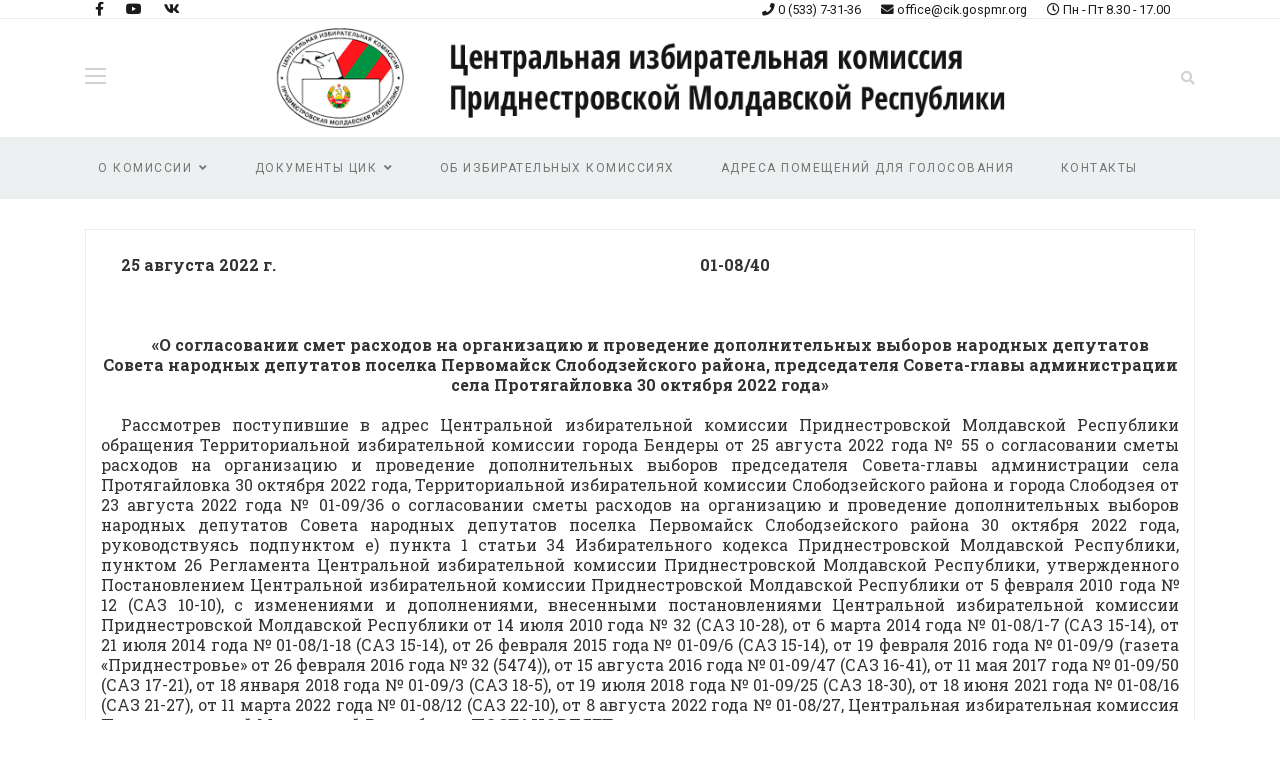

--- FILE ---
content_type: text/html; charset=utf-8
request_url: https://cikpmr.com/dokumenty-tsik/postanovleniya/postanovleniya-tsik-za-2022-god/postanovlenie-40-o-soglasovanii-smet-raskhodov-na-organizatsiyu-i-provedenie-dopolnitelnykh-vyborov-narodnykh-deputatov-soveta-narodnykh-deputatov-poselka-pervomajsk-slobodzejskogo-rajona-predsedatelya-soveta-glavy-administratsii-sela-protyagajlovka-30-oktyabrya-2022-goda.html
body_size: 43641
content:

<!doctype html>
<html lang="ru-ru" dir="ltr">
    <head>
        <meta charset="utf-8">
        <meta name="viewport" content="width=device-width, initial-scale=1, shrink-to-fit=no">
        <link rel="canonical" href="https://cikpmr.com/dokumenty-tsik/postanovleniya/postanovleniya-tsik-za-2022-god/[base64].html">
        <base href="https://cikpmr.com/dokumenty-tsik/postanovleniya/postanovleniya-tsik-za-2022-god/[base64].html" />
	<meta http-equiv="content-type" content="text/html; charset=utf-8" />
	<meta name="og:image" content="https://cikpmr.com/images/cwattachments/251_a785f66062627f68c091dcd39ff4d13a.pdf" />
	<meta name="author" content="Super User" />
	<meta name="description" content="Официальный сайт Центральной избирательной комиссии Приднестровской Молдавской Республики." />
	<meta name="generator" content="HELIX_ULTIMATE_GENERATOR_TEXT" />
	<title>О согласовании смет расходов на организацию и проведение дополнительных выборов народных депутатов Совета народных депутатов поселка Первомайск Слободзейского района, председателя Совета-главы администрации села Протягайловка 30 октября 2022 года - Центральная Избирательная Комиссия</title>
	<link href="/images/cik/fav.png" rel="shortcut icon" type="image/vnd.microsoft.icon" />
	<link href="https://cikpmr.com/plugins/content/cwattachments/cwattachments/assets/css/cwattachments.css?3" rel="stylesheet" type="text/css" />
	<link href="https://use.fontawesome.com/releases/v5.5.0/css/all.css" rel="stylesheet" type="text/css" />
	<link href="//fonts.googleapis.com/css?family=Roboto:100,100i,200,200i,300,300i,400,400i,500,500i,600,600i,700,700i,800,800i,900,900i&subset=cyrillic-ext&display=swap" rel="stylesheet" media="none" onload="media=&quot;all&quot;" type="text/css" />
	<link href="//fonts.googleapis.com/css?family=Roboto Slab:100,100i,200,200i,300,300i,400,400i,500,500i,600,600i,700,700i,800,800i,900,900i&subset=cyrillic-ext&display=swap" rel="stylesheet" media="none" onload="media=&quot;all&quot;" type="text/css" />
	<link href="/templates/shaper_gazette/css/bootstrap.min.css" rel="stylesheet" type="text/css" />
	<link href="/plugins/system/helixultimate/assets/css/system-j3.min.css" rel="stylesheet" type="text/css" />
	<link href="/templates/shaper_gazette/css/font-awesome.min.css" rel="stylesheet" type="text/css" />
	<link href="/templates/shaper_gazette/css/fa-v4-shims.css" rel="stylesheet" type="text/css" />
	<link href="/templates/shaper_gazette/css/template.css" rel="stylesheet" type="text/css" />
	<link href="/templates/shaper_gazette/css/presets/preset1.css" rel="stylesheet" type="text/css" />
	<style type="text/css">

    .cwattachments .overlay .cmask .ccaption .ctitle {
      font-size: 16px;
    }
  p{
    text-indent: 20px;
}

.sp-contact-info {
float: right;
margin-right: 15px;
}


.article-details .article-details-wrapper {
  font-size: 16px;
  line-height: 20px;
  color: #333333;
}
.article-details .article-full-image {
  text-align: center;
  margin-bottom: 0rem;
}
.main-megamenu .menu-child {
min-width: 310px;
}
#sp-bottom {
  padding: 15px 0 10px;
  font-size: 14px;
  line-height: 1.6;
}
.my_table {
    max-width:100%;
    overflow-x: scroll;
    -webkit-overflow-scrolling: touch;
}

#simpleForm2_129_tema_soobshhenija_elem {width: 900px;}body{font-family: 'Roboto', sans-serif;font-size: 14px;font-weight: 400;}
h1{font-family: 'Roboto', sans-serif;font-size: 32px;font-weight: 700;}
h2{font-family: 'Roboto', sans-serif;font-size: 18px;font-weight: 700;}
h3{font-family: 'Roboto', sans-serif;font-size: 16px;font-weight: 400;}
h4{font-family: 'Roboto', sans-serif;font-size: 14px;font-weight: 400;}
h5{font-family: 'Roboto', sans-serif;font-size: 12px;font-weight: 400;}
.sp-megamenu-parent > li > a, .sp-megamenu-parent > li > span, .sp-megamenu-parent .sp-dropdown li.sp-menu-item > a{font-family: 'Roboto', sans-serif;font-size: 12px;font-weight: 400;}
.sppb-articles-ticker-text>a, .gazette-custom-font{font-family: 'Roboto Slab', sans-serif;font-weight: 400;}
.logo-image {height:100px;}#sp-mobile-logo{ padding:15px 0px 20px 0px; }#sp-main-menu{ background-color:#ecf0f1; }#sp-bottom{ color:#4a4a4a; }
	</style>
	<script type="application/json" class="joomla-script-options new">{"data":{"breakpoints":{"tablet":991,"mobile":480},"header":{"stickyOffset":"100"}},"csrf.token":"23987dd9d58012cf79ff7cd9f0ae980d","system.paths":{"root":"","base":""}}</script>
	<script src="/media/jui/js/jquery.min.js?c5feb147e1d94d0600afef474f66ed6b" type="text/javascript"></script>
	<script src="/media/jui/js/jquery-noconflict.js?c5feb147e1d94d0600afef474f66ed6b" type="text/javascript"></script>
	<script src="/media/jui/js/jquery-migrate.min.js?c5feb147e1d94d0600afef474f66ed6b" type="text/javascript"></script>
	<script src="https://cikpmr.com/plugins/content/cwattachments/cwattachments/assets/js/cwattachments.front.js" type="text/javascript"></script>
	<script src="/media/system/js/caption.js?c5feb147e1d94d0600afef474f66ed6b" type="text/javascript"></script>
	<script src="/templates/shaper_gazette/js/popper.min.js" type="text/javascript"></script>
	<script src="/templates/shaper_gazette/js/bootstrap.min.js" type="text/javascript"></script>
	<script src="/templates/shaper_gazette/js/main.js" type="text/javascript"></script>
	<script src="/media/system/js/core.js?c5feb147e1d94d0600afef474f66ed6b" type="text/javascript"></script>
	<script type="text/javascript">


  /**
   * Filters
   */
jQuery(document).ready(function(){
  jQuery(".cwafilters").on( "click", ".cwbutton", function( event ) {

    var $button = jQuery( event.currentTarget );
    // get group key
    var $buttonGroup = $button.parents(".button-group");
    var filterGroup = $buttonGroup.attr("data-filter-group");

    if(filterGroup == "tags") {
      $container = jQuery(this).closest(".cwattachments").find(".calbum");
      jQuery(this).closest(".cwattachments.list").find(".cwFiltersAlbum").find(".is-checked").removeClass("is-checked");
      jQuery(this).closest(".cwattachments.list").find(".cwFiltersAlbum").find(".cwbutton[data-filter='*']").addClass("is-checked");

      jQuery(this).closest(".cwattachments_module").find(".cwFiltersModule").find(".is-checked").removeClass("is-checked");
      jQuery(this).closest(".cwattachments_module").find(".cwFiltersModule").find(".cwbutton[data-filter='*']").addClass("is-checked");
    
    } else if(filterGroup == "albums") {
      $container = jQuery(this).closest(".cwattachments").find(".calbum");
      jQuery(this).closest(".cwattachments.list").find(".cwFilters").find(".is-checked").removeClass("is-checked");
      jQuery(this).closest(".cwattachments.list").find(".cwFilters").find(".cwbutton[data-filter='*']").addClass("is-checked");
      
      jQuery(this).closest(".cwattachments_module").find(".cwFiltersModule").find(".is-checked").removeClass("is-checked");      
      jQuery(this).closest(".cwattachments_module").find(".cwFiltersModule").find(".cwbutton[data-filter='*']").addClass("is-checked");
    
    } else if(filterGroup == "cats") {
      $container = jQuery(this).closest(".cwattachments_module").find(".calbum");
      jQuery(this).closest(".cwattachments_module").find(".cwattachments.list").find(".cwFiltersAlbum").find(".is-checked").removeClass("is-checked");
      jQuery(this).closest(".cwattachments_module").find(".cwattachments.list").find(".cwFiltersAlbum").find(".cwbutton[data-filter='*']").addClass("is-checked");
       
      jQuery(this).closest(".cwattachments_module").find(".cwattachments.list").find(".cwFilters").find(".is-checked").removeClass("is-checked");
      jQuery(this).closest(".cwattachments_module").find(".cwattachments.list").find(".cwFilters").find(".cwbutton[data-filter='*']").addClass("is-checked");
    
    }  
    
    jQuery(this).closest(".cwFilters").find(".cwbutton").removeClass("is-checked");

    jQuery(this).addClass("is-checked");

    var filter = jQuery(this).data("filter");
    
    var container = $container.find(".cwaitem");
    
    container.each( function(){
      
      filter = filter.replace(".","");

      if(jQuery(this).hasClass(filter) || filter == "*"){
        jQuery(this).removeClass("disabled");
      }
      else {
        jQuery(this).addClass("disabled");
      }

    });

    
  });
});









/**
 * Filters
 * NOT USED *************************
 */
/*
jQuery(document).ready( function() {
  jQuery("xcwattachments-251 .cwFilters .cwbutton").on("click", function() {
    console.log("xxx");
    jQuery(this).closest(".cwFilters").find(".cwbutton").removeClass("is-checked");
    jQuery(this).addClass("is-checked");

    var filter = jQuery(this).data("filter");
    
    var container = jQuery(this).closest(".cwattachments").find(".cwaitem");
    
    container.each( function(){
      
      filter = filter.replace(".","");
      console.log(filter);
      if(jQuery(this).hasClass(filter) || filter == "*"){
        jQuery(this).removeClass("disabled");
      }
      else {
        jQuery(this).addClass("disabled");
      } 
      
    });
  });
});
*/

jQuery(window).on('load',  function() {
				new JCaption('img.caption');
			});template="shaper_gazette";
	</script>
	<meta property="og:type" content="article" />
	<meta property="og:url" content="https://cikpmr.com/dokumenty-tsik/postanovleniya/postanovleniya-tsik-za-2022-god/[base64].html" />
	<meta property="og:title" content="О согласовании смет расходов на организацию и проведение дополнительных выборов народных депутатов Совета народных депутатов поселка Первомайск Слободзейского района, председателя Совета-главы администрации села Протягайловка 30 октября 2022 года" />
	<meta property="og:description" content="25 августа 2022 г.                                                                                                          01-08/40
 
 
 
«О..." />
	<meta property="og:site_name" content="Центральная Избирательная Комиссия" />
	<meta name="twitter:description" content="25 августа 2022 г.                                                                                                          01-08/40
 
 
 
«О..." />
	<meta name="twitter:card" content="summary_large_image" />
<!-- Global site tag (gtag.js) - Google Analytics -->
<script async src="https://www.googletagmanager.com/gtag/js?id=UA-76520776-1"></script>
<script>
  window.dataLayer = window.dataLayer || [];
  function gtag(){dataLayer.push(arguments);}
  gtag('js', new Date());

  gtag('config', 'UA-76520776-1');
</script>
    </head>
    <body class="site helix-ultimate hu com_content com-content view-article layout-default task-none itemid-334 ru-ru ltr layout-fluid offcanvas-init offcanvs-position-right">
    
    <div class="body-wrapper">
        <div class="body-innerwrapper">
                        
<section id="sp-top" class=" d-none d-sm-block">

						<div class="container">
				<div class="container-inner">
			
	
<div class="row">
	<div id="sp-top1" class="col-lg-6 "><div class="sp-column "><ul class="social-icons"><li class="social-icon-facebook"><a target="_blank" href="https://www.facebook.com/cikpmr/" aria-label="facebook"><span class="fa fa-facebook" aria-hidden="true"></span></a></li><li><a target="_blank" href="https://www.youtube.com/channel/UCmrv0njKL-POzOjURJIsSXA" aria-label="Youtube"><span class="fa fa-youtube-play" aria-hidden="true"></span></a></li><li class="social-icon-vk"><a target="_blank" href="https://vk.com/mik_pmr" aria-label="VK"><span class="fa fa-vk" aria-hidden="true"></span></a></li></ul></div></div><div id="sp-top2" class="col-lg-6 d-none d-sm-block"><div class="sp-column "><ul class="sp-contact-info"><li class="sp-contact-phone"><span class="fa fa-phone" aria-hidden="true"></span> <a href="tel:053373136">0 (533) 7-31-36</a></li><li class="sp-contact-email"><span class="fa fa-envelope" aria-hidden="true"></span> <a href="mailto:office@cik.gospmr.org">office@cik.gospmr.org</a></li><li class="sp-contact-time"><span class="fa fa-clock-o" aria-hidden="true"></span> Пн  - Пт  8.30 - 17.00</li></ul></div></div></div>
							</div>
			</div>
			
</section>
<header id="sp-header" >

						<div class="container">
				<div class="container-inner">
			
	
<div class="row">
	<div id="sp-logo-left" class="col-6 col-sm-6 col-md-4 col-lg-2 "><div class="sp-column  d-flex align-items-center"><div class="sp-module main-megamenu"><div class="sp-module-content"><ul class="menu">
<li class="item-200 default"><a href="/" >Главная</a></li><li class="item-203"><a href="/news-page.html" >Новости</a></li><li class="item-254"><a href="/izbiratelyam.html" >Избирателям</a></li><li class="item-255"><a href="/kandidatam.html" >Кандидатам</a></li><li class="item-256"><a href="/nablyudatelyam.html" >Наблюдателям</a></li><li class="item-257"><a href="/smi.html" >СМИ</a></li><li class="item-294"><a href="/kandidaty.html" >Кандидаты</a></li><li class="item-233"><a href="/anonsi.html" >Анонсы</a></li><li class="item-234 menu-deeper menu-parent"><a href="/o-cik.html" >О комиссии<span class="menu-toggler"></span></a><ul class="menu-child"><li class="item-236"><a href="/o-cik/predsedatel.html" >Председатель</a></li><li class="item-244"><a href="/o-cik/plan-raboty-tsik-na-2024-god.html" >План работы ЦИК на 2025 год</a></li><li class="item-242"><a href="/o-cik/istoricheskaya-spravka.html" >Историческая справка</a></li></ul></li><li class="item-240 active menu-deeper menu-parent"><a href="/dokumenty-tsik.html" >Документы ЦИК<span class="menu-toggler"></span></a><ul class="menu-child"><li class="item-245"><a href="/dokumenty-tsik/reglament.html" >Регламент</a></li><li class="item-246 active menu-deeper menu-parent"><a href="#" >Постановления<span class="menu-toggler"></span></a><ul class="menu-child"><li class="item-349"><a href="/dokumenty-tsik/postanovleniya/postanovleniya-tsik-za-2026-god.html" >Постановления ЦИК за 2026 год</a></li><li class="item-348"><a href="/dokumenty-tsik/postanovleniya/postanovleniya-tsik-za-2025-god.html" >Постановления ЦИК за 2025 год</a></li><li class="item-350"><a href="/dokumenty-tsik/postanovleniya/postanovleniya-tsik-za-2024-god-2.html" >Постановления ЦИК за 2024 год</a></li><li class="item-339"><a href="/dokumenty-tsik/postanovleniya/postanovleniya-tsik-za-2023-god.html" >Постановления ЦИК за 2023 год</a></li><li class="item-334 current active"><a href="/dokumenty-tsik/postanovleniya/postanovleniya-tsik-za-2022-god.html" >Постановления ЦИК за 2022 год</a></li><li class="item-317"><a href="/dokumenty-tsik/postanovleniya/postanovleniya-tsik-za-2020-god-2.html" >Постановления ЦИК за 2021 год</a></li><li class="item-269"><a href="/dokumenty-tsik/postanovleniya/postanovleniya-tsik-za-2020-god.html" >Постановления ЦИК за 2020 год</a></li><li class="item-315"><a href="/dokumenty-tsik/postanovleniya/postanovleniya-tsik-za-2010-2019-gody.html" >Постановления ЦИК за 2010-2019 годы</a></li></ul></li><li class="item-247"><a href="/dokumenty-tsik/instruktsii.html" >Инструкции, разъяснения, методические рекомендации</a></li><li class="item-248"><a href="/dokumenty-tsik/otchety-o-rezul-tatakh-deyatel-nosti-tsik-pmr.html" >Отчеты о результатах деятельности ЦИК ПМР</a></li></ul></li><li class="item-249 menu-deeper menu-parent"><a href="/ob-izbiratel-nykh-komissiyakh.html" >Об избирательных комиссиях<span class="menu-toggler"></span></a><ul class="menu-child"><li class="item-250"><a href="/ob-izbiratel-nykh-komissiyakh/territorial-nye-komissii.html" >Территориальные избирательные комиссии городов и районов</a></li><li class="item-251"><a href="/ob-izbiratel-nykh-komissiyakh/okruzhnye-komissii.html" >Окружные избирательные комиссии</a></li><li class="item-253"><a href="/ob-izbiratel-nykh-komissiyakh/territorial-nye-izbiratel-nye-komissii-sel-poselkov-goroda-sputnika.html" >Территориальные избирательные комиссии сел, поселков, города-спутника</a></li></ul></li><li class="item-260"><a href="/adresa-pomeshchenij-dlya-golosovaniya.html" >Адреса помещений для голосования</a></li><li class="item-261"><a href="/kontakty.html" >Контакты</a></li><li class="item-341"><a href="/novosti-old-cik.html" >Архив новостей</a></li></ul>
</div></div></div></div><div id="sp-logo" class="col-sm-4 col-lg-8 d-none d-sm-none d-md-block"><div class="sp-column  d-flex align-items-center"><div class="logo"><a href="/"><img class="logo-image d-none d-lg-inline-block" src="/images/cik/logo_full.png" alt="Центральная Избирательная Комиссия"><img class="logo-image-phone d-inline-block d-lg-none" src="/images/cik/logo_mob_150.png" alt="Центральная Избирательная Комиссия"></a></div></div></div><div id="sp-logo-right" class="col-6 col-sm-6 col-md-4 col-lg-2 "><div class="sp-column  d-flex align-items-center"><div class="sp-module top-search"><div class="sp-module-content">
<div class="top-search-wrapper">

	<div class="icon-top-wrapper">
		<i class="fa fa-search search-icon" aria-hidden="true"></i>
		<div class="close-icon">
			<div class="icon-close-wrap">
				<div class="icon-close"></div>
			</div>
		</div>
	</div>

	<div class="row top-search-input-wrap">
		<div class="col-sm-12">
			<div class="searchwrapper">
				<h3 class="input-title">What Are You Looking For?</h3>
				<form action="/dokumenty-tsik/postanovleniya/postanovleniya-tsik-za-2022-god.html" method="post">
					<div class="searchtop-search">
						<div class="top-search-wrapper"><div class="sp_search_input"><i class="fa fa-search" aria-hidden="true"></i><input name="searchword" maxlength="200"  class="mod-search-searchword inputboxtop-search" type="text" size="20" value="Найти"  onblur="if (this.value=='') this.value='Найти';" onfocus="if (this.value=='Найти') this.value='';" /></div></div>						<input type="hidden" name="task" value="search" />
						<input type="hidden" name="option" value="com_search" />
						<input type="hidden" name="Itemid" value="334" />
					</div>
				</form>
			</div> <!-- /.searchwrapper -->
		</div> <!-- /.col-sm-12 -->

		<div class="col-sm-12"> <!-- /.col-sm-12 -->
			<h4 class="tags-title">Popular Tags</h4>
			<div class="popular-tags-wrap">
				<ul>
										<li>
												<a href="/component/search/?areas[0]=tags&amp;searchword=Новости%20МИК">Новости МИК</a>
						</li>
										<li>
												<a href="/component/search/?areas[0]=tags&amp;searchword=Кандидатам">Кандидатам</a>
						</li>
									</ul>
			</div>
		</div> <!-- /.col-sm-12 -->

	</div> <!-- /.row -->
</div> <!-- /.top-search-wrapper -->	</div></div></div></div></div>
							</div>
			</div>
			
</header>
<section id="sp-mobile-logo" class=" d-md-none d-lg-none d-xl-none">

						<div class="container">
				<div class="container-inner">
			
	
<div class="row">
	<div id="sp-logo" class="col-lg-12 d-md-none d-lg-none d-xl-none"><div class="sp-column "><div class="logo"><a href="/"><img class="logo-image d-none d-lg-inline-block" src="/images/cik/logo_full.png" alt="Центральная Избирательная Комиссия"><img class="logo-image-phone d-inline-block d-lg-none" src="/images/cik/logo_mob_150.png" alt="Центральная Избирательная Комиссия"></a></div></div></div></div>
							</div>
			</div>
			
</section>
<section id="sp-main-menu" >

						<div class="container">
				<div class="container-inner">
			
	
<div class="row">
	<div id="sp-menu" class="col-9 col-lg-12 d-none d-sm-none d-md-none d-lg-block"><div class="sp-column "><nav class="sp-megamenu-wrapper" role="navigation"><a id="offcanvas-toggler" aria-label="Navigation" class="offcanvas-toggler-right d-block d-lg-none" href="#"><i class="fa fa-bars" aria-hidden="true" title="Navigation"></i></a><ul class="sp-megamenu-parent menu-animation-fade-down d-none d-lg-block"><li class="sp-menu-item sp-has-child"><a   href="/o-cik.html"  >О комиссии</a><div class="sp-dropdown sp-dropdown-main sp-menu-right" style="width: 240px;"><div class="sp-dropdown-inner"><ul class="sp-dropdown-items"><li class="sp-menu-item"><a   href="/o-cik/predsedatel.html"  >Председатель</a></li><li class="sp-menu-item"><a   href="/o-cik/plan-raboty-tsik-na-2024-god.html"  >План работы ЦИК на 2025 год</a></li><li class="sp-menu-item"><a   href="/o-komissi/istoricheskaya-spravka.html"  >Историческая справка</a></li><li class="sp-menu-item"><a   href="/o-komissi/protivodejstvie-korruptsii.html"  >Противодействие коррупции</a></li></ul></div></div></li><li class="sp-menu-item sp-has-child"><a   href="#"  >Документы ЦИК</a><div class="sp-dropdown sp-dropdown-main sp-menu-right" style="width: 240px;"><div class="sp-dropdown-inner"><ul class="sp-dropdown-items"><li class="sp-menu-item"><a   href="/dokumenty-tsik/reglament.html"  >Регламент</a></li><li class="sp-menu-item sp-has-child"><a   href="#"  >Постановления</a><div class="sp-dropdown sp-dropdown-sub sp-menu-right" style="width: 240px;"><div class="sp-dropdown-inner"><ul class="sp-dropdown-items"><li class="sp-menu-item"><a   href="/dokumenty-tsik/postanovleniya/postanovleniya-tsik-za-2026-god.html"  >Постановления ЦИК за 2026 год</a></li><li class="sp-menu-item"><a   href="/dokumenty-tsik/postanovleniya/postanovleniya-tsik-za-2025-god.html"  >Постановления ЦИК за 2025 год</a></li><li class="sp-menu-item"><a   href="/dokumenty-tsik/postanovleniya/postanovleniya-tsik-za-2024-god-2.html"  >Постановления ЦИК за 2024 год</a></li><li class="sp-menu-item"><a   href="/dokumenty-tsik/postanovleniya/postanovleniya-tsik-za-2023-god.html"  >Постановления ЦИК за 2023 год</a></li><li class="sp-menu-item active"><a   href="/dokumenty-tsik/postanovleniya/postanovleniya-tsik-za-2022-god.html"  >Постановления ЦИК за 2022 год</a></li><li class="sp-menu-item"><a   href="/dokumenty-tsik/postanovleniya/postanovleniya-tsik-za-2020-god-2.html"  >Постановления ЦИК за 2021 год</a></li><li class="sp-menu-item"><a   href="/dokumenty-tsik/postanovleniya/postanovleniya-tsik-za-2020-god.html"  >Постановления ЦИК за 2020 год</a></li><li class="sp-menu-item"><a   href="/dokumenty-tsik/postanovleniya/postanovleniya-tsik-za-2010-2019-gody.html"  >Постановления ЦИК за 2010-2019 годы</a></li></ul></div></div></li><li class="sp-menu-item"><a   href="/dokumenty-tsik/instruktsii.html"  >Инструкции, разъяснения, методические рекомендации</a></li><li class="sp-menu-item"><a   href="/dokumenty-tsik/otchety-o-rezul-tatakh-deyatel-nosti-tsik-pmr.html"  >Отчеты о результатах деятельности ЦИК ПМР</a></li></ul></div></div></li><li class="sp-menu-item"><a   href="/ob-izb-kom.html"  >Об избирательных комиссиях</a></li><li class="sp-menu-item"><a   href="/adresa-pomeshchenij-dlya-golosovaniya.html"  >Адреса помещений для голосования</a></li><li class="sp-menu-item"><a   href="/kontakty.html"  >Контакты</a></li></ul></nav></div></div></div>
							</div>
			</div>
			
</section>
<section id="sp-section-5" >

				
	
<div class="row">
	<div id="sp-title" class="col-lg-12 "><div class="sp-column "></div></div></div>
				
</section>
<section id="sp-main-body" >

										<div class="container">
					<div class="container-inner">
						
	
<div class="row">
	
<main id="sp-component" class="col-lg-12 ">
	<div class="sp-column ">
		<div id="system-message-container">
	</div>


		
		      
<div class="article-details " itemscope itemtype="https://schema.org/Article">
	<meta itemprop="inLanguage" content="ru-RU">
	
		
	
		
	<div class="header-bottom">
				
		
	</div>

						
		
		
			
		
		
	
	<div itemprop="articleBody" class="article-details-wrapper gazette-custom-font">
		<p><strong>25 августа 2022 г.                                                                                                          01-08/40</strong></p>
<p><strong> </strong></p>
<p><strong> </strong></p>
<p><strong> </strong></p>
<p style="text-align: center;"><strong>«О согласовании смет расходов на организацию и проведение дополнительных выборов народных депутатов Совета народных депутатов поселка Первомайск Слободзейского района, председателя Совета-главы администрации села Протягайловка 30 октября 2022 года»</strong></p>
<p><strong> </strong></p>
<p style="text-align: justify;">Рассмотрев поступившие в адрес Центральной избирательной комиссии Приднестровской Молдавской Республики обращения Территориальной избирательной комиссии города Бендеры от 25 августа 2022 года № 55 о согласовании сметы расходов на организацию и проведение дополнительных выборов председателя Совета-главы администрации села Протягайловка 30 октября 2022 года, Территориальной избирательной комиссии Слободзейского района и города Слободзея от 23 августа 2022 года № 01-09/36 о согласовании сметы расходов на организацию и проведение дополнительных выборов народных депутатов Совета народных депутатов поселка Первомайск Слободзейского района 30 октября 2022 года, руководствуясь подпунктом е) пункта 1 статьи 34 Избирательного кодекса Приднестровской Молдавской Республики, пунктом 26 Регламента Центральной избирательной комиссии Приднестровской Молдавской Республики, утвержденного Постановлением Центральной избирательной комиссии Приднестровской Молдавской Республики от 5 февраля 2010 года № 12 (САЗ 10-10), с изменениями и дополнениями, внесенными постановлениями Центральной избирательной комиссии Приднестровской Молдавской Республики от 14 июля 2010 года № 32 (САЗ 10-28), от 6 марта 2014 года № 01-08/1-7 (САЗ 15-14), от 21 июля 2014 года № 01-08/1-18 (САЗ 15-14), от 26 февраля 2015 года № 01-09/6 (САЗ 15-14), от 19 февраля 2016 года № 01-09/9 (газета «Приднестровье» от 26 февраля 2016 года № 32 (5474)), от 15 августа 2016 года № 01-09/47 (САЗ 16-41), от 11 мая 2017 года № 01-09/50 (САЗ 17-21), от 18 января 2018 года № 01-09/3 (САЗ 18-5), от 19 июля 2018 года № 01-09/25 (САЗ 18-30), от 18 июня 2021 года № 01-08/16 (САЗ 21-27), от 11 марта 2022 года № 01-08/12 (САЗ 22-10), от 8 августа 2022 года № 01-08/27, Центральная избирательная комиссия Приднестровской Молдавской Республики <strong>ПОСТАНОВЛЯЕТ:</strong></p>
<p style="text-align: justify;"><strong> </strong></p>
<ol style="text-align: justify;">
<li>Согласовать смету расходов на организацию и проведение дополнительных выборов председателя Совета-главы администрации села Протягайловка 30 октября 2022 года согласно Приложению № 1 к настоящему Постановлению.</li>
</ol>
<p style="text-align: justify;"> </p>
<ol style="text-align: justify;" start="2">
<li>Согласовать смету расходов на организацию и проведение дополнительных выборов народных депутатов Совета народных депутатов поселка Первомайск Слободзейского района 30 октября 2022 года согласно Приложению № 2 к настоящему Постановлению.</li>
<li>Территориальным избирательным комиссиям города Бендеры, Слободзейского района и города Слободзея направить смету расходов на организацию и проведение дополнительных выборов народных депутатов Совета народных депутатов поселка Первомайск Слободзейского района, председателя Совета-главы администрации села Протягайловка 30 октября 2022 года в соответствующий Совет народных депутатов города, района для её утверждения в установленные законом сроки. Копию решения Совета народных депутатов города, района об утверждении обозначенной сметы направить в адрес Центральной избирательной комиссии Приднестровской Молдавской Республики.</li>
</ol>
<p style="text-align: justify;"> </p>
<ol style="text-align: justify;" start="4">
<li>Направить настоящее Постановление в территориальные избирательные комиссии города Бендеры, Слободзейского района и города Слободзея.</li>
</ol>
<p style="text-align: justify;"> </p>
<ol start="5">
<li style="text-align: justify;">Настоящее Постановление вступает в силу со дня принятия.</li>
</ol>
<p> </p>
<p> </p>
<p>Заместитель Председателя</p>
<p>Центральной избирательной комиссии</p>
<p>Приднестровской Молдавской Республики                                                 В.М. Таранов</p>
<p> </p>
<p>Секретарь</p>
<p>Центральной избирательной комиссии</p>
<p>Приднестровской Молдавской Республики                                                 Г.О. Шленскова</p>
<p> </p> <!-- CWATTACHMENTS-->
          <div class="cwattachments cwfolder list" id="cwattachments-251"> 
          
  <div class="calbum gallery list "
    data-hash="251" 
    data-layout="list"
    data-layoutmode="list"
  >
 <div style="min-height: 60px; background-image: url(https://cikpmr.com/plugins/content/cwattachments/cwattachments/assets/images/icons/icon-pdf.png);" class="cwaitem       style1" data-border="" data-sub-html="Постановление ЦИК № 40 о согласовании смет на 30 октября 2022 г." data-src="https://cikpmr.com/images/cwattachments/251_a785f66062627f68c091dcd39ff4d13a.pdf">  <a style="" class="cattachment " href="https://cikpmr.com/index.php?option=com_cwattachments&task=download&id=d1f255a373a3cef72e03aa9d980c7eca&sid=25e587f75ffaec3d43f5de1a9bd9d1d3"  data-gid="418">Постановление ЦИК № 40 о согласовании смет на 30 октября 2022 г.</a>  <div class="cwa_desc"></div> </div>
            </div> 
            <div class="cleaner"></div>
            <div id="cwattachmentsmask_251" class="cwattachmentsmask"><div><div></div></div></div>                      
          
          </div>
        
    <style>
        .cwattachments .gallery.list > div {    
            width: calc(33.33% - 55px);
            vertical-align: top;
        }
                
        @media only screen and (max-width: 600px) {
          .cwattachments .gallery.list > div {  
            width: 100%;
          }
        }
    </style> 
    	</div>

	
	
				
				
		
	

	

				</div>



			</div>
</main>
</div>
											</div>
				</div>
						
</section>
<section id="sp-bottom" >

						<div class="container">
				<div class="container-inner">
			
	
<div class="row">
	<div id="sp-bottom1" class="col-sm-col-sm-6 col-lg-3 "><div class="sp-column "><div class="sp-module "><div class="sp-module-content"><ul class="menu">
<li class="item-322"><a href="/obrashcheniya.html" >Обращения граждан</a></li><li class="item-323"><a href="/zhaloby.html" >Подача жалобы (заявления) на решения, действия  (бездействие), нарушающие избирательные права или право на участие в референдуме граждан</a></li></ul>
</div></div></div></div><div id="sp-bottom2" class="col-sm-col-sm-6 col-lg-3 "><div class="sp-column "><div class="sp-module "><div class="sp-module-content"><ul class="menu">
<li class="item-264"><a href="/mezhdunarodnoe-sotrudnichestvo.html" >Международное сотрудничество</a></li><li class="item-265"><a href="/mezhdunarodnye-akty-menu.html" >Международные акты</a></li></ul>
</div></div></div></div><div id="sp-bottom3" class="col-lg-3 "><div class="sp-column "><div class="sp-module "><div class="sp-module-content"><ul class="menu">
<li class="item-299"><a href="/informatsiya-o-vyborakh-i-referendumakh.html" >Информация о выборах и референдумах</a></li><li class="item-266"><a href="/zakonodatel-stvo-o-vyborakh-i-referendumakh.html" >Законодательство о выборах и референдумах</a></li><li class="item-342"><a href="https://pravopmr.ru/" >Законы ПМР</a></li></ul>
</div></div></div></div><div id="sp-bottom4" class="col-lg-3 "><div class="sp-column "><div class="sp-module "><div class="sp-module-content"><ul class="menu">
<li class="item-267"><a href="/gosudarstvennaya-simvolika.html" >Государственная символика</a></li><li class="item-268"><a href="/usloviya-ispol-zovaniya-materialov.html" >Условия использования материалов</a></li><li class="item-285"><a href="/o-personal-nykh-dannykh-pol-zovatelej.html" >О персональных данных пользователей</a></li></ul>
</div></div></div></div></div>
							</div>
			</div>
			
</section>
<footer id="sp-footer" >

						<div class="container">
				<div class="container-inner">
			
	
<div class="row">
	<div id="sp-footer1" class="col-sm-6 col-lg-6 "><div class="sp-column "><span class="sp-copyright">© 2026 ЦИК ПМР</span></div></div><div id="sp-footer2" class="col-sm-6 col-lg-6 d-sm-none d-md-none d-lg-none d-xl-none"><div class="sp-column "><a href="#" class="sp-scroll-up" aria-label="Scroll Up">
			<span class="goto-top">Back To Top</span>
		</a></div></div></div>
							</div>
			</div>
			
</footer>        </div>
    </div>

    <!-- Off Canvas Menu -->
    <div class="offcanvas-overlay"></div>
    <div class="offcanvas-menu">
        <a href="#" class="close-offcanvas"><span class="fa fa-remove"></span></a>
        <div class="offcanvas-inner">
                            <div class="sp-module "><div class="sp-module-content"><ul class="menu">
<li class="item-200 default"><a href="/" >Главная</a></li><li class="item-203"><a href="/news-page.html" >Новости</a></li><li class="item-254"><a href="/izbiratelyam.html" >Избирателям</a></li><li class="item-255"><a href="/kandidatam.html" >Кандидатам</a></li><li class="item-256"><a href="/nablyudatelyam.html" >Наблюдателям</a></li><li class="item-257"><a href="/smi.html" >СМИ</a></li><li class="item-294"><a href="/kandidaty.html" >Кандидаты</a></li><li class="item-233"><a href="/anonsi.html" >Анонсы</a></li><li class="item-234 menu-deeper menu-parent"><a href="/o-cik.html" >О комиссии<span class="menu-toggler"></span></a><ul class="menu-child"><li class="item-236"><a href="/o-cik/predsedatel.html" >Председатель</a></li><li class="item-244"><a href="/o-cik/plan-raboty-tsik-na-2024-god.html" >План работы ЦИК на 2025 год</a></li><li class="item-242"><a href="/o-cik/istoricheskaya-spravka.html" >Историческая справка</a></li></ul></li><li class="item-240 active menu-deeper menu-parent"><a href="/dokumenty-tsik.html" >Документы ЦИК<span class="menu-toggler"></span></a><ul class="menu-child"><li class="item-245"><a href="/dokumenty-tsik/reglament.html" >Регламент</a></li><li class="item-246 active menu-deeper menu-parent"><a href="#" >Постановления<span class="menu-toggler"></span></a><ul class="menu-child"><li class="item-349"><a href="/dokumenty-tsik/postanovleniya/postanovleniya-tsik-za-2026-god.html" >Постановления ЦИК за 2026 год</a></li><li class="item-348"><a href="/dokumenty-tsik/postanovleniya/postanovleniya-tsik-za-2025-god.html" >Постановления ЦИК за 2025 год</a></li><li class="item-350"><a href="/dokumenty-tsik/postanovleniya/postanovleniya-tsik-za-2024-god-2.html" >Постановления ЦИК за 2024 год</a></li><li class="item-339"><a href="/dokumenty-tsik/postanovleniya/postanovleniya-tsik-za-2023-god.html" >Постановления ЦИК за 2023 год</a></li><li class="item-334 current active"><a href="/dokumenty-tsik/postanovleniya/postanovleniya-tsik-za-2022-god.html" >Постановления ЦИК за 2022 год</a></li><li class="item-317"><a href="/dokumenty-tsik/postanovleniya/postanovleniya-tsik-za-2020-god-2.html" >Постановления ЦИК за 2021 год</a></li><li class="item-269"><a href="/dokumenty-tsik/postanovleniya/postanovleniya-tsik-za-2020-god.html" >Постановления ЦИК за 2020 год</a></li><li class="item-315"><a href="/dokumenty-tsik/postanovleniya/postanovleniya-tsik-za-2010-2019-gody.html" >Постановления ЦИК за 2010-2019 годы</a></li></ul></li><li class="item-247"><a href="/dokumenty-tsik/instruktsii.html" >Инструкции, разъяснения, методические рекомендации</a></li><li class="item-248"><a href="/dokumenty-tsik/otchety-o-rezul-tatakh-deyatel-nosti-tsik-pmr.html" >Отчеты о результатах деятельности ЦИК ПМР</a></li></ul></li><li class="item-249 menu-deeper menu-parent"><a href="/ob-izbiratel-nykh-komissiyakh.html" >Об избирательных комиссиях<span class="menu-toggler"></span></a><ul class="menu-child"><li class="item-250"><a href="/ob-izbiratel-nykh-komissiyakh/territorial-nye-komissii.html" >Территориальные избирательные комиссии городов и районов</a></li><li class="item-251"><a href="/ob-izbiratel-nykh-komissiyakh/okruzhnye-komissii.html" >Окружные избирательные комиссии</a></li><li class="item-253"><a href="/ob-izbiratel-nykh-komissiyakh/territorial-nye-izbiratel-nye-komissii-sel-poselkov-goroda-sputnika.html" >Территориальные избирательные комиссии сел, поселков, города-спутника</a></li></ul></li><li class="item-260"><a href="/adresa-pomeshchenij-dlya-golosovaniya.html" >Адреса помещений для голосования</a></li><li class="item-261"><a href="/kontakty.html" >Контакты</a></li><li class="item-341"><a href="/novosti-old-cik.html" >Архив новостей</a></li></ul>
</div></div>
                    </div>
    </div>

    <!-- Yandex.Metrika counter -->
<script type="text/javascript" >
   (function(m,e,t,r,i,k,a){m[i]=m[i]||function(){(m[i].a=m[i].a||[]).push(arguments)};
   m[i].l=1*new Date();k=e.createElement(t),a=e.getElementsByTagName(t)[0],k.async=1,k.src=r,a.parentNode.insertBefore(k,a)})
   (window, document, "script", "https://mc.yandex.ru/metrika/tag.js", "ym");

   ym(64627624, "init", {
        clickmap:true,
        trackLinks:true,
        accurateTrackBounce:true,
        webvisor:true
   });
</script>
<noscript><div><img src="https://mc.yandex.ru/watch/64627624" style="position:absolute; left:-9999px;" alt="" /></div></noscript>
<!-- /Yandex.Metrika counter -->

    

    </body>
</html>

--- FILE ---
content_type: text/css
request_url: https://cikpmr.com/templates/shaper_gazette/css/presets/preset1.css
body_size: 2927
content:
body,.sp-preloader{background-color:#FFFFFF;color:#1B1B1B}.sp-preloader>div{background:#D10038}.sp-preloader>div:after{background:#FFFFFF}#sp-top-bar{background:#333333;color:#AAAAAA}#sp-top-bar a{color:#AAAAAA}#sp-header{background:#FFFFFF}a{color:#1B1B1B}a:hover,a:focus,a:active{color:#D10038}.tags>li{display:inline-block}.tags>li a{background:rgba(209, 0, 56, 0.1);color:#D10038}.tags>li a:hover{background:#100056}.pager>li a{border:1px solid #EDEDED;color:#1B1B1B}.sp-megamenu-parent>li>a{color:#767676}.sp-megamenu-parent>li:hover>a{color:#1B1B1B}.sp-megamenu-parent>li.active>a,.sp-megamenu-parent>li.active:hover>a{color:#1B1B1B}.sp-megamenu-parent .sp-dropdown .sp-dropdown-inner{background:#FFFFFF}.sp-megamenu-parent .sp-dropdown li.sp-menu-item>a{color:#1D1F24}.sp-megamenu-parent .sp-dropdown li.sp-menu-item>a:hover{color:#D10038}.sp-megamenu-parent .sp-dropdown li.sp-menu-item.active>a{color:#D10038}.sp-megamenu-parent .sp-mega-group>li>a{color:#1D1F24}#offcanvas-toggler>.fa{color:#767676}#offcanvas-toggler>.fa:hover,#offcanvas-toggler>.fa:focus,#offcanvas-toggler>.fa:active{color:#1B1B1B}.offcanvas-menu{background-color:#FFFFFF;color:#1D1F24}.offcanvas-menu .offcanvas-inner .sp-module ul>li a,.offcanvas-menu .offcanvas-inner .sp-module ul>li span{color:#1D1F24}.offcanvas-menu .offcanvas-inner .sp-module ul>li a:hover,.offcanvas-menu .offcanvas-inner .sp-module ul>li a:focus,.offcanvas-menu .offcanvas-inner .sp-module ul>li span:hover,.offcanvas-menu .offcanvas-inner .sp-module ul>li span:focus{color:#D10038}.offcanvas-menu .offcanvas-inner .sp-module ul>li.menu-parent>a>.menu-toggler,.offcanvas-menu .offcanvas-inner .sp-module ul>li.menu-parent>.menu-separator>.menu-toggler{color:rgba(29, 31, 36, 0.5)}.offcanvas-menu .offcanvas-inner .sp-module ul>li ul li a{color:rgba(29, 31, 36, 0.8)}.btn-primary,.sppb-btn-primary{border-color:#D10038;background-color:#D10038}.btn-primary:hover,.sppb-btn-primary:hover{border-color:#100056;background-color:#100056}ul.social-icons>li a:hover{color:#D10038}.layout-boxed .body-innerwrapper{background:#FFFFFF}.sp-module ul>li>a{color:#1B1B1B}.sp-module ul>li>a:hover{color:#D10038}.sp-module .latestnews>div>a{color:#1B1B1B}.sp-module .latestnews>div>a:hover{color:#D10038}.sp-module .tagscloud .tag-name:hover{background:#D10038}.search .btn-toolbar button{background:#D10038}#sp-bottom .sp-module-content .latestnews>li>a>span{color:#A2A2A2}.sp-comingsoon body{background-color:#D10038}.pagination>li>a,.pagination>li>span{color:#1B1B1B}.pagination>li>a:hover,.pagination>li>a:focus,.pagination>li>span:hover,.pagination>li>span:focus{color:#1B1B1B}.pagination>.active>a,.pagination>.active>span{border-color:#D10038;background-color:#D10038}.pagination>.active>a:hover,.pagination>.active>a:focus,.pagination>.active>span:hover,.pagination>.active>span:focus{border-color:#D10038;background-color:#D10038}.error-code,.coming-soon-number{color:#D10038}